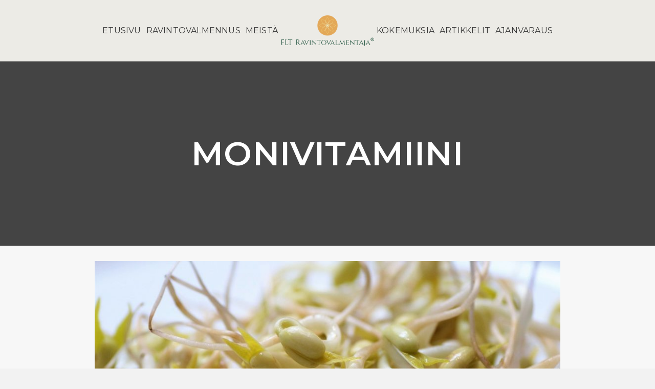

--- FILE ---
content_type: text/html; charset=UTF-8
request_url: https://ravintovalmentajat.fi/category/monivitamiini/
body_size: 13719
content:
<!DOCTYPE html>
<html class="no-js" lang="fi" itemtype="https://schema.org/Blog" itemscope>
<head>
	<meta charset="UTF-8">
	<link rel="profile" href="https://gmpg.org/xfn/11">
	<meta name="viewport" content="width=device-width, initial-scale=1.0">
	<meta http-equiv="X-UA-Compatible" content="IE=edge">
	<script>(function(html){html.className = html.className.replace(/\bno-js\b/,'js')})(document.documentElement);</script>
<meta name='robots' content='index, follow, max-image-preview:large, max-snippet:-1, max-video-preview:-1' />

	<!-- This site is optimized with the Yoast SEO plugin v20.5 - https://yoast.com/wordpress/plugins/seo/ -->
	<title>monivitamiini Archives - FLT Ravintovalmentajat®</title>
	<link rel="canonical" href="https://ravintovalmentajat.fi/category/monivitamiini/" />
	<meta property="og:locale" content="fi_FI" />
	<meta property="og:type" content="article" />
	<meta property="og:title" content="monivitamiini Archives - FLT Ravintovalmentajat®" />
	<meta property="og:url" content="https://ravintovalmentajat.fi/category/monivitamiini/" />
	<meta property="og:site_name" content="FLT Ravintovalmentajat®" />
	<meta name="twitter:card" content="summary_large_image" />
	<script type="application/ld+json" class="yoast-schema-graph">{"@context":"https://schema.org","@graph":[{"@type":"CollectionPage","@id":"https://ravintovalmentajat.fi/category/monivitamiini/","url":"https://ravintovalmentajat.fi/category/monivitamiini/","name":"monivitamiini Archives - FLT Ravintovalmentajat®","isPartOf":{"@id":"https://ravintovalmentajat.fi/#website"},"primaryImageOfPage":{"@id":"https://ravintovalmentajat.fi/category/monivitamiini/#primaryimage"},"image":{"@id":"https://ravintovalmentajat.fi/category/monivitamiini/#primaryimage"},"thumbnailUrl":"https://ravintovalmentajat.fi/wp-content/uploads/2021/10/flt-artikkelikuva_syys2021_beans-sm.jpg","breadcrumb":{"@id":"https://ravintovalmentajat.fi/category/monivitamiini/#breadcrumb"},"inLanguage":"fi"},{"@type":"ImageObject","inLanguage":"fi","@id":"https://ravintovalmentajat.fi/category/monivitamiini/#primaryimage","url":"https://ravintovalmentajat.fi/wp-content/uploads/2021/10/flt-artikkelikuva_syys2021_beans-sm.jpg","contentUrl":"https://ravintovalmentajat.fi/wp-content/uploads/2021/10/flt-artikkelikuva_syys2021_beans-sm.jpg","width":1000,"height":459},{"@type":"BreadcrumbList","@id":"https://ravintovalmentajat.fi/category/monivitamiini/#breadcrumb","itemListElement":[{"@type":"ListItem","position":1,"name":"Home","item":"https://ravintovalmentajat.fi/"},{"@type":"ListItem","position":2,"name":"monivitamiini"}]},{"@type":"WebSite","@id":"https://ravintovalmentajat.fi/#website","url":"https://ravintovalmentajat.fi/","name":"FLT Ravintovalmentajat®","description":"Apua terveyden palauttamiseen, ylläpitämiseen ja edistämiseen","publisher":{"@id":"https://ravintovalmentajat.fi/#organization"},"potentialAction":[{"@type":"SearchAction","target":{"@type":"EntryPoint","urlTemplate":"https://ravintovalmentajat.fi/?s={search_term_string}"},"query-input":"required name=search_term_string"}],"inLanguage":"fi"},{"@type":"Organization","@id":"https://ravintovalmentajat.fi/#organization","name":"FLT Ravintovalmentajat","url":"https://ravintovalmentajat.fi/","logo":{"@type":"ImageObject","inLanguage":"fi","@id":"https://ravintovalmentajat.fi/#/schema/logo/image/","url":"https://ravintovalmentajat.fi/wp-content/uploads/2017/10/FLT-logo.jpg","contentUrl":"https://ravintovalmentajat.fi/wp-content/uploads/2017/10/FLT-logo.jpg","width":1000,"height":330,"caption":"FLT Ravintovalmentajat"},"image":{"@id":"https://ravintovalmentajat.fi/#/schema/logo/image/"},"sameAs":["https://www.facebook.com/FLTRavintovalmentajat/","https://www.instagram.com/fltravintovalmentajat/"]}]}</script>
	<!-- / Yoast SEO plugin. -->


<link rel='dns-prefetch' href='//fonts.googleapis.com' />
<link rel="alternate" type="application/rss+xml" title="FLT Ravintovalmentajat® &raquo; syöte" href="https://ravintovalmentajat.fi/feed/" />
<link rel="alternate" type="application/rss+xml" title="FLT Ravintovalmentajat® &raquo; kommenttien syöte" href="https://ravintovalmentajat.fi/comments/feed/" />
<link rel="alternate" type="application/rss+xml" title="FLT Ravintovalmentajat® &raquo; monivitamiini kategorian RSS-syöte" href="https://ravintovalmentajat.fi/category/monivitamiini/feed/" />
<script type="text/javascript">
window._wpemojiSettings = {"baseUrl":"https:\/\/s.w.org\/images\/core\/emoji\/14.0.0\/72x72\/","ext":".png","svgUrl":"https:\/\/s.w.org\/images\/core\/emoji\/14.0.0\/svg\/","svgExt":".svg","source":{"concatemoji":"https:\/\/ravintovalmentajat.fi\/wp-includes\/js\/wp-emoji-release.min.js?ver=6.2.8"}};
/*! This file is auto-generated */
!function(e,a,t){var n,r,o,i=a.createElement("canvas"),p=i.getContext&&i.getContext("2d");function s(e,t){p.clearRect(0,0,i.width,i.height),p.fillText(e,0,0);e=i.toDataURL();return p.clearRect(0,0,i.width,i.height),p.fillText(t,0,0),e===i.toDataURL()}function c(e){var t=a.createElement("script");t.src=e,t.defer=t.type="text/javascript",a.getElementsByTagName("head")[0].appendChild(t)}for(o=Array("flag","emoji"),t.supports={everything:!0,everythingExceptFlag:!0},r=0;r<o.length;r++)t.supports[o[r]]=function(e){if(p&&p.fillText)switch(p.textBaseline="top",p.font="600 32px Arial",e){case"flag":return s("\ud83c\udff3\ufe0f\u200d\u26a7\ufe0f","\ud83c\udff3\ufe0f\u200b\u26a7\ufe0f")?!1:!s("\ud83c\uddfa\ud83c\uddf3","\ud83c\uddfa\u200b\ud83c\uddf3")&&!s("\ud83c\udff4\udb40\udc67\udb40\udc62\udb40\udc65\udb40\udc6e\udb40\udc67\udb40\udc7f","\ud83c\udff4\u200b\udb40\udc67\u200b\udb40\udc62\u200b\udb40\udc65\u200b\udb40\udc6e\u200b\udb40\udc67\u200b\udb40\udc7f");case"emoji":return!s("\ud83e\udef1\ud83c\udffb\u200d\ud83e\udef2\ud83c\udfff","\ud83e\udef1\ud83c\udffb\u200b\ud83e\udef2\ud83c\udfff")}return!1}(o[r]),t.supports.everything=t.supports.everything&&t.supports[o[r]],"flag"!==o[r]&&(t.supports.everythingExceptFlag=t.supports.everythingExceptFlag&&t.supports[o[r]]);t.supports.everythingExceptFlag=t.supports.everythingExceptFlag&&!t.supports.flag,t.DOMReady=!1,t.readyCallback=function(){t.DOMReady=!0},t.supports.everything||(n=function(){t.readyCallback()},a.addEventListener?(a.addEventListener("DOMContentLoaded",n,!1),e.addEventListener("load",n,!1)):(e.attachEvent("onload",n),a.attachEvent("onreadystatechange",function(){"complete"===a.readyState&&t.readyCallback()})),(e=t.source||{}).concatemoji?c(e.concatemoji):e.wpemoji&&e.twemoji&&(c(e.twemoji),c(e.wpemoji)))}(window,document,window._wpemojiSettings);
</script>
<style type="text/css">
img.wp-smiley,
img.emoji {
	display: inline !important;
	border: none !important;
	box-shadow: none !important;
	height: 1em !important;
	width: 1em !important;
	margin: 0 0.07em !important;
	vertical-align: -0.1em !important;
	background: none !important;
	padding: 0 !important;
}
</style>
	<link rel='stylesheet' id='wp-block-library-css' href='https://ravintovalmentajat.fi/wp-includes/css/dist/block-library/style.min.css?ver=6.2.8' type='text/css' media='all' />
<link rel='stylesheet' id='classic-theme-styles-css' href='https://ravintovalmentajat.fi/wp-includes/css/classic-themes.min.css?ver=6.2.8' type='text/css' media='all' />
<style id='global-styles-inline-css' type='text/css'>
body{--wp--preset--color--black: #000;--wp--preset--color--cyan-bluish-gray: #abb8c3;--wp--preset--color--white: #fff;--wp--preset--color--pale-pink: #f78da7;--wp--preset--color--vivid-red: #cf2e2e;--wp--preset--color--luminous-vivid-orange: #ff6900;--wp--preset--color--luminous-vivid-amber: #fcb900;--wp--preset--color--light-green-cyan: #7bdcb5;--wp--preset--color--vivid-green-cyan: #00d084;--wp--preset--color--pale-cyan-blue: #8ed1fc;--wp--preset--color--vivid-cyan-blue: #0693e3;--wp--preset--color--vivid-purple: #9b51e0;--wp--preset--color--ascend-primary: #e3aa59;--wp--preset--color--ascend-primary-light: #f7be6d;--wp--preset--color--very-light-gray: #eee;--wp--preset--color--very-dark-gray: #444;--wp--preset--gradient--vivid-cyan-blue-to-vivid-purple: linear-gradient(135deg,rgba(6,147,227,1) 0%,rgb(155,81,224) 100%);--wp--preset--gradient--light-green-cyan-to-vivid-green-cyan: linear-gradient(135deg,rgb(122,220,180) 0%,rgb(0,208,130) 100%);--wp--preset--gradient--luminous-vivid-amber-to-luminous-vivid-orange: linear-gradient(135deg,rgba(252,185,0,1) 0%,rgba(255,105,0,1) 100%);--wp--preset--gradient--luminous-vivid-orange-to-vivid-red: linear-gradient(135deg,rgba(255,105,0,1) 0%,rgb(207,46,46) 100%);--wp--preset--gradient--very-light-gray-to-cyan-bluish-gray: linear-gradient(135deg,rgb(238,238,238) 0%,rgb(169,184,195) 100%);--wp--preset--gradient--cool-to-warm-spectrum: linear-gradient(135deg,rgb(74,234,220) 0%,rgb(151,120,209) 20%,rgb(207,42,186) 40%,rgb(238,44,130) 60%,rgb(251,105,98) 80%,rgb(254,248,76) 100%);--wp--preset--gradient--blush-light-purple: linear-gradient(135deg,rgb(255,206,236) 0%,rgb(152,150,240) 100%);--wp--preset--gradient--blush-bordeaux: linear-gradient(135deg,rgb(254,205,165) 0%,rgb(254,45,45) 50%,rgb(107,0,62) 100%);--wp--preset--gradient--luminous-dusk: linear-gradient(135deg,rgb(255,203,112) 0%,rgb(199,81,192) 50%,rgb(65,88,208) 100%);--wp--preset--gradient--pale-ocean: linear-gradient(135deg,rgb(255,245,203) 0%,rgb(182,227,212) 50%,rgb(51,167,181) 100%);--wp--preset--gradient--electric-grass: linear-gradient(135deg,rgb(202,248,128) 0%,rgb(113,206,126) 100%);--wp--preset--gradient--midnight: linear-gradient(135deg,rgb(2,3,129) 0%,rgb(40,116,252) 100%);--wp--preset--duotone--dark-grayscale: url('#wp-duotone-dark-grayscale');--wp--preset--duotone--grayscale: url('#wp-duotone-grayscale');--wp--preset--duotone--purple-yellow: url('#wp-duotone-purple-yellow');--wp--preset--duotone--blue-red: url('#wp-duotone-blue-red');--wp--preset--duotone--midnight: url('#wp-duotone-midnight');--wp--preset--duotone--magenta-yellow: url('#wp-duotone-magenta-yellow');--wp--preset--duotone--purple-green: url('#wp-duotone-purple-green');--wp--preset--duotone--blue-orange: url('#wp-duotone-blue-orange');--wp--preset--font-size--small: 13px;--wp--preset--font-size--medium: 20px;--wp--preset--font-size--large: 36px;--wp--preset--font-size--x-large: 42px;--wp--preset--spacing--20: 0.44rem;--wp--preset--spacing--30: 0.67rem;--wp--preset--spacing--40: 1rem;--wp--preset--spacing--50: 1.5rem;--wp--preset--spacing--60: 2.25rem;--wp--preset--spacing--70: 3.38rem;--wp--preset--spacing--80: 5.06rem;--wp--preset--shadow--natural: 6px 6px 9px rgba(0, 0, 0, 0.2);--wp--preset--shadow--deep: 12px 12px 50px rgba(0, 0, 0, 0.4);--wp--preset--shadow--sharp: 6px 6px 0px rgba(0, 0, 0, 0.2);--wp--preset--shadow--outlined: 6px 6px 0px -3px rgba(255, 255, 255, 1), 6px 6px rgba(0, 0, 0, 1);--wp--preset--shadow--crisp: 6px 6px 0px rgba(0, 0, 0, 1);}:where(.is-layout-flex){gap: 0.5em;}body .is-layout-flow > .alignleft{float: left;margin-inline-start: 0;margin-inline-end: 2em;}body .is-layout-flow > .alignright{float: right;margin-inline-start: 2em;margin-inline-end: 0;}body .is-layout-flow > .aligncenter{margin-left: auto !important;margin-right: auto !important;}body .is-layout-constrained > .alignleft{float: left;margin-inline-start: 0;margin-inline-end: 2em;}body .is-layout-constrained > .alignright{float: right;margin-inline-start: 2em;margin-inline-end: 0;}body .is-layout-constrained > .aligncenter{margin-left: auto !important;margin-right: auto !important;}body .is-layout-constrained > :where(:not(.alignleft):not(.alignright):not(.alignfull)){max-width: var(--wp--style--global--content-size);margin-left: auto !important;margin-right: auto !important;}body .is-layout-constrained > .alignwide{max-width: var(--wp--style--global--wide-size);}body .is-layout-flex{display: flex;}body .is-layout-flex{flex-wrap: wrap;align-items: center;}body .is-layout-flex > *{margin: 0;}:where(.wp-block-columns.is-layout-flex){gap: 2em;}.has-black-color{color: var(--wp--preset--color--black) !important;}.has-cyan-bluish-gray-color{color: var(--wp--preset--color--cyan-bluish-gray) !important;}.has-white-color{color: var(--wp--preset--color--white) !important;}.has-pale-pink-color{color: var(--wp--preset--color--pale-pink) !important;}.has-vivid-red-color{color: var(--wp--preset--color--vivid-red) !important;}.has-luminous-vivid-orange-color{color: var(--wp--preset--color--luminous-vivid-orange) !important;}.has-luminous-vivid-amber-color{color: var(--wp--preset--color--luminous-vivid-amber) !important;}.has-light-green-cyan-color{color: var(--wp--preset--color--light-green-cyan) !important;}.has-vivid-green-cyan-color{color: var(--wp--preset--color--vivid-green-cyan) !important;}.has-pale-cyan-blue-color{color: var(--wp--preset--color--pale-cyan-blue) !important;}.has-vivid-cyan-blue-color{color: var(--wp--preset--color--vivid-cyan-blue) !important;}.has-vivid-purple-color{color: var(--wp--preset--color--vivid-purple) !important;}.has-black-background-color{background-color: var(--wp--preset--color--black) !important;}.has-cyan-bluish-gray-background-color{background-color: var(--wp--preset--color--cyan-bluish-gray) !important;}.has-white-background-color{background-color: var(--wp--preset--color--white) !important;}.has-pale-pink-background-color{background-color: var(--wp--preset--color--pale-pink) !important;}.has-vivid-red-background-color{background-color: var(--wp--preset--color--vivid-red) !important;}.has-luminous-vivid-orange-background-color{background-color: var(--wp--preset--color--luminous-vivid-orange) !important;}.has-luminous-vivid-amber-background-color{background-color: var(--wp--preset--color--luminous-vivid-amber) !important;}.has-light-green-cyan-background-color{background-color: var(--wp--preset--color--light-green-cyan) !important;}.has-vivid-green-cyan-background-color{background-color: var(--wp--preset--color--vivid-green-cyan) !important;}.has-pale-cyan-blue-background-color{background-color: var(--wp--preset--color--pale-cyan-blue) !important;}.has-vivid-cyan-blue-background-color{background-color: var(--wp--preset--color--vivid-cyan-blue) !important;}.has-vivid-purple-background-color{background-color: var(--wp--preset--color--vivid-purple) !important;}.has-black-border-color{border-color: var(--wp--preset--color--black) !important;}.has-cyan-bluish-gray-border-color{border-color: var(--wp--preset--color--cyan-bluish-gray) !important;}.has-white-border-color{border-color: var(--wp--preset--color--white) !important;}.has-pale-pink-border-color{border-color: var(--wp--preset--color--pale-pink) !important;}.has-vivid-red-border-color{border-color: var(--wp--preset--color--vivid-red) !important;}.has-luminous-vivid-orange-border-color{border-color: var(--wp--preset--color--luminous-vivid-orange) !important;}.has-luminous-vivid-amber-border-color{border-color: var(--wp--preset--color--luminous-vivid-amber) !important;}.has-light-green-cyan-border-color{border-color: var(--wp--preset--color--light-green-cyan) !important;}.has-vivid-green-cyan-border-color{border-color: var(--wp--preset--color--vivid-green-cyan) !important;}.has-pale-cyan-blue-border-color{border-color: var(--wp--preset--color--pale-cyan-blue) !important;}.has-vivid-cyan-blue-border-color{border-color: var(--wp--preset--color--vivid-cyan-blue) !important;}.has-vivid-purple-border-color{border-color: var(--wp--preset--color--vivid-purple) !important;}.has-vivid-cyan-blue-to-vivid-purple-gradient-background{background: var(--wp--preset--gradient--vivid-cyan-blue-to-vivid-purple) !important;}.has-light-green-cyan-to-vivid-green-cyan-gradient-background{background: var(--wp--preset--gradient--light-green-cyan-to-vivid-green-cyan) !important;}.has-luminous-vivid-amber-to-luminous-vivid-orange-gradient-background{background: var(--wp--preset--gradient--luminous-vivid-amber-to-luminous-vivid-orange) !important;}.has-luminous-vivid-orange-to-vivid-red-gradient-background{background: var(--wp--preset--gradient--luminous-vivid-orange-to-vivid-red) !important;}.has-very-light-gray-to-cyan-bluish-gray-gradient-background{background: var(--wp--preset--gradient--very-light-gray-to-cyan-bluish-gray) !important;}.has-cool-to-warm-spectrum-gradient-background{background: var(--wp--preset--gradient--cool-to-warm-spectrum) !important;}.has-blush-light-purple-gradient-background{background: var(--wp--preset--gradient--blush-light-purple) !important;}.has-blush-bordeaux-gradient-background{background: var(--wp--preset--gradient--blush-bordeaux) !important;}.has-luminous-dusk-gradient-background{background: var(--wp--preset--gradient--luminous-dusk) !important;}.has-pale-ocean-gradient-background{background: var(--wp--preset--gradient--pale-ocean) !important;}.has-electric-grass-gradient-background{background: var(--wp--preset--gradient--electric-grass) !important;}.has-midnight-gradient-background{background: var(--wp--preset--gradient--midnight) !important;}.has-small-font-size{font-size: var(--wp--preset--font-size--small) !important;}.has-medium-font-size{font-size: var(--wp--preset--font-size--medium) !important;}.has-large-font-size{font-size: var(--wp--preset--font-size--large) !important;}.has-x-large-font-size{font-size: var(--wp--preset--font-size--x-large) !important;}
.wp-block-navigation a:where(:not(.wp-element-button)){color: inherit;}
:where(.wp-block-columns.is-layout-flex){gap: 2em;}
.wp-block-pullquote{font-size: 1.5em;line-height: 1.6;}
</style>
<link rel='stylesheet' id='contact-form-7-css' href='https://ravintovalmentajat.fi/wp-content/plugins/contact-form-7/includes/css/styles.css?ver=5.7.5.1' type='text/css' media='all' />
<link rel='stylesheet' id='mc4wp-form-themes-css' href='https://ravintovalmentajat.fi/wp-content/plugins/mailchimp-for-wp/assets/css/form-themes.css?ver=4.9.3' type='text/css' media='all' />
<!--[if lt IE]>
<link rel='stylesheet' id='ascend_ie_fallback-css' href='https://ravintovalmentajat.fi/wp-content/themes/ascend_premium/assets/css/ie_fallback.css?ver=1.9.25' type='text/css' media='all' />
<![endif]-->
<link rel='stylesheet' id='kadence_slider_css-css' href='https://ravintovalmentajat.fi/wp-content/plugins/kadence-slider/css/ksp.css?ver=2.3.4' type='text/css' media='all' />
<link rel='stylesheet' id='ascend_main-css' href='https://ravintovalmentajat.fi/wp-content/themes/ascend_premium/assets/css/ascend.css?ver=1.9.25' type='text/css' media='all' />
<link rel='stylesheet' id='ascend_posttype-css' href='https://ravintovalmentajat.fi/wp-content/themes/ascend_premium/assets/css/ascend_posttype.css?ver=1.9.25' type='text/css' media='all' />
<link rel='stylesheet' id='ascend_pb-css' href='https://ravintovalmentajat.fi/wp-content/themes/ascend_premium/assets/css/ascend_pb.css?ver=1.9.25' type='text/css' media='all' />
<link rel='stylesheet' id='ascend_icons-css' href='https://ravintovalmentajat.fi/wp-content/themes/ascend_premium/assets/css/ascend_icons.css?ver=1.9.25' type='text/css' media='all' />
<link rel='stylesheet' id='ascend_select2-css' href='https://ravintovalmentajat.fi/wp-content/themes/ascend_premium/assets/css/ascend_select2.css?ver=1.9.25' type='text/css' media='all' />
<link rel='stylesheet' id='redux-google-fonts-ascend-css' href='https://fonts.googleapis.com/css?family=Montserrat%3A100%2C200%2C300%2C400%2C500%2C600%2C700%2C800%2C900%2C100italic%2C200italic%2C300italic%2C400italic%2C500italic%2C600italic%2C700italic%2C800italic%2C900italic&#038;subset=latin&#038;ver=6.2.8' type='text/css' media='all' />
<link rel='stylesheet' id='redux-google-fonts-kadence_slider-css' href='https://fonts.googleapis.com/css?family=Montserrat%3A800%2C600%2C400%2C300%2C200&#038;ver=6.2.8' type='text/css' media='all' />
<script type='text/javascript' src='https://ravintovalmentajat.fi/wp-includes/js/jquery/jquery.min.js?ver=3.6.4' id='jquery-core-js'></script>
<script type='text/javascript' src='https://ravintovalmentajat.fi/wp-includes/js/jquery/jquery-migrate.min.js?ver=3.4.0' id='jquery-migrate-js'></script>
<!--[if lt IE 9]>
<script type='text/javascript' src='https://ravintovalmentajat.fi/wp-content/themes/ascend_premium/assets/js/vendor/html5shiv.min.js?ver=6.2.8' id='ascend-html5shiv-js'></script>
<![endif]-->
<!--[if lt IE 9]>
<script type='text/javascript' src='https://ravintovalmentajat.fi/wp-content/themes/ascend_premium/assets/js/vendor/respond.min.js?ver=6.2.8' id='ascend-respond-js'></script>
<![endif]-->
<script type='text/javascript' src='https://ravintovalmentajat.fi/wp-content/themes/ascend_premium/assets/js/vendor/custom-modernizer-min.js?ver=1.9.25' id='modernizrc-js'></script>
<link rel="https://api.w.org/" href="https://ravintovalmentajat.fi/wp-json/" /><link rel="alternate" type="application/json" href="https://ravintovalmentajat.fi/wp-json/wp/v2/categories/177" /><link rel="EditURI" type="application/rsd+xml" title="RSD" href="https://ravintovalmentajat.fi/xmlrpc.php?rsd" />
<link rel="wlwmanifest" type="application/wlwmanifest+xml" href="https://ravintovalmentajat.fi/wp-includes/wlwmanifest.xml" />
<meta name="generator" content="WordPress 6.2.8" />
<script type="text/javascript">var light_error = "The image could not be loaded.", light_of = "%curr% of %total%";</script><style type="text/css" id="kt-custom-css">a, .primary-color, .postlist article .entry-content a.more-link:hover,.widget_price_filter .price_slider_amount .button, .product .product_meta a:hover, .star-rating, .above-footer-widgets a:not(.button):hover, .sidebar a:not(.button):hover, .elementor-widget-sidebar a:not(.button):hover, .footerclass a:hover, .posttags a:hover, .tagcloud a:hover, .kt_bc_nomargin #kadbreadcrumbs a:hover, #kadbreadcrumbs a:hover, .wp-pagenavi a:hover, .woocommerce-pagination ul.page-numbers li a:hover, .woocommerce-pagination ul.page-numbers li span:hover, .has-ascend-primary-color {color:#e3aa59;} .comment-content a:not(.button):hover, .entry-content p a:not(.button):not(.select2-choice):not([data-rel="lightbox"]):hover, .kt_product_toggle_outer .toggle_grid:hover, .kt_product_toggle_outer .toggle_list:hover, .kt_product_toggle_outer .toggle_grid.toggle_active, .kt_product_toggle_outer .toggle_list.toggle_active, .product .product_meta a, .product .woocommerce-tabs .wc-tabs > li.active > a, .product .woocommerce-tabs .wc-tabs > li.active > a:hover, .product .woocommerce-tabs .wc-tabs > li.active > a:focus, #payment ul.wc_payment_methods li.wc_payment_method input[type=radio]:first-child:checked+label, .kt-woo-account-nav .woocommerce-MyAccount-navigation ul li.is-active a, a.added_to_cart, .widget_pages ul li.kt-drop-toggle > .kt-toggle-sub, .widget_categories ul li.kt-drop-toggle > .kt-toggle-sub, .widget_product_categories ul li.kt-drop-toggle > .kt-toggle-sub, .widget_recent_entries ul li a:hover ~ .kt-toggle-sub, .widget_recent_comments ul li a:hover ~ .kt-toggle-sub, .widget_archive ul li a:hover ~ .kt-toggle-sub, .widget_pages ul li a:hover ~ .kt-toggle-sub, .widget_categories ul li a:hover ~ .kt-toggle-sub, .widget_meta ul li a:hover ~ .kt-toggle-sub, .widget_product_categories ul li a:hover ~ .kt-toggle-sub,.kt-tabs.kt-tabs-style2 > li > a:hover, .kt-tabs > li.active > a, .kt-tabs > li.active > a:hover, .kt-tabs > li.active > a:focus, .kt_bc_nomargin #kadbreadcrumbs a:hover, #kadbreadcrumbs a:hover, .footerclass .menu li a:hover, .widget_recent_entries ul li a:hover, .posttags a:hover, .tagcloud a:hover,.widget_recent_comments ul li a:hover, .widget_archive ul li a:hover, .widget_pages ul li a:hover, .widget_categories ul li a:hover, .widget_meta ul li a:hover, .widget_product_categories ul li a:hover, .box-icon-item .icon-container .icon-left-highlight,.box-icon-item .icon-container .icon-right-highlight, .widget_pages ul li.current-cat > a, .widget_categories ul li.current-cat > a, .widget_product_categories ul li.current-cat > a, #payment ul.wc_payment_methods li.wc_payment_method input[type=radio]:first-child:checked + label:before, .wp-pagenavi .current, .wp-pagenavi a:hover, .kt-mobile-header-toggle .kt-extras-label.header-underscore-icon, .woocommerce-pagination ul.page-numbers li a.current, .woocommerce-pagination ul.page-numbers li span.current, .woocommerce-pagination ul.page-numbers li a:hover, .woocommerce-pagination ul.page-numbers li span:hover, .widget_layered_nav ul li.chosen a, .widget_layered_nav_filters ul li a, .widget_rating_filter ul li.chosen a, .variations .kad_radio_variations label.selectedValue, .variations .kad_radio_variations label:hover{border-color:#e3aa59;} .kt-header-extras span.kt-cart-total, .btn, .button, .submit, button, input[type="submit"], .portfolio-loop-image-container .portfolio-hover-item .portfolio-overlay-color, .kt_product_toggle_outer .toggle_grid.toggle_active, .kt_product_toggle_outer .toggle_list.toggle_active, .product .woocommerce-tabs .wc-tabs > li.active > a, .product .woocommerce-tabs .wc-tabs > li.active > a:hover, .product .woocommerce-tabs .wc-tabs > li.active > a:focus, .product .woocommerce-tabs .wc-tabs:before, .woocommerce-info, .woocommerce-message, .woocommerce-noreviews, p.no-comments, .widget_pages ul li ul li.current-cat > a:before, .widget_categories ul li ul li.current-cat > a:before, .widget_product_categories ul li ul li.current-cat > a:before, .widget_pages ul li ul li a:hover:before, .widget_categories ul li ul li a:hover:before, .widget_product_categories ul li ul li a:hover:before, .kadence_recent_posts a.posts_widget_readmore:hover:before, .kt-accordion > .panel h5:after, .kt-tabs:before, .image_menu_overlay, .kadence_social_widget a:hover, .kt-tabs > li.active > a, .kt-tabs > li.active > a:hover, .kt-tabs > li.active > a:focus, .widget_pages ul li.current-cat > .count, .widget_categories ul li.current-cat > .count, .widget_product_categories ul li.current-cat > .count, .widget_recent_entries ul li a:hover ~ .count, .widget_recent_comments ul li a:hover ~ .count, .widget_archive ul li a:hover ~ .count, .widget_pages ul li a:hover ~ .count, .widget_categories ul li a:hover ~ .count, .widget_meta ul li a:hover ~ .count, .widget_product_categories ul li a:hover ~ .count, #payment ul.wc_payment_methods li.wc_payment_method input[type=radio]:first-child:checked + label:before, .select2-results .select2-highlighted, .wp-pagenavi .current, .kt-header-extras span.kt-cart-total, .kt-mobile-header-toggle span.kt-cart-total, .woocommerce-pagination ul.page-numbers li a.current, .woocommerce-pagination ul.page-numbers li span.current,.widget_price_filter .ui-slider .ui-slider-handle, .widget_layered_nav ul li.chosen span.count, .widget_layered_nav_filters ul li span.count, .variations .kad_radio_variations label.selectedValue, .box-icon-item .menu-icon-read-more .read-more-highlight, .select2-container--default .select2-results__option--highlighted[aria-selected], p.demo_store, .has-ascend-primary-background-color {background:#e3aa59;}@media (max-width: 767px){.filter-set li a.selected {background:#e3aa59;}} .has-ascend-primary-light-color {color:#f7be6d} .has-ascend-primary-light-background-color{ background-color: #f7be6d}.kad-header-height {height:120px;}.kt-header-position-above .header-sidewidth {width:20%;} .kt-header-position-above .header-logo-width {width:60%;}@media (max-width: 767px){.kt_mobile_slider {display:block;} .kt_desktop_slider {display:none;}}.kad-topbar-height {min-height:40px;}.kad-mobile-header-height {height:150px;}body.trans-header div:not(.is-sticky)>.headerclass-outer div:not(.is-sticky)>.kad-header-topbar-primary-outer div:not(.is-sticky)>.headerclass, body.trans-header div:not(.is-sticky)>.mobile-headerclass {background: rgba(255,255,255,1);}body.trans-header div:not(.is-sticky)>.headerclass-outer div:not(.is-sticky)>.second-navclass, body.trans-header div:not(.is-sticky)>.second-navclass {background: rgba(255,255,255,1);}.titleclass .entry-title{font-size:70px;}@media (max-width: 768px) {.titleclass .entry-title{font-size:30px;}}.titleclass .subtitle{font-size:40px;}@media (max-width: 768px) {.titleclass .subtitle{font-size:20px;}}.titleclass .page-header  {height:360px;}@media (max-width: 768px) {.titleclass .page-header {height:360px;}}.second-navclass .sf-menu>li:after {background:#fff;}.kt-header-extras .kadence_social_widget a, .mobile-header-container .kt-mobile-header-toggle button {color:#383838;} button.mobile-navigation-toggle .kt-mnt span {background:#383838;} .kt-header-extras .kadence_social_widget a:hover{color:#fff;}.pop-modal-body .kt-woo-account-nav .kad-customer-name h5, .pop-modal-body .kt-woo-account-nav a, .pop-modal-body ul.product_list_widget li a:not(.remove), .pop-modal-body ul.product_list_widget {color:#383838;} .kt-mobile-menu form.search-form input[type="search"]::-webkit-input-placeholder {color:#383838;}.kt-mobile-menu form.search-form input[type="search"]:-ms-input-placeholder {color:#383838;}.kt-mobile-menu form.search-form input[type="search"]::-moz-placeholder {color:#383838;}.page-header {text-align:center;}.kt-header-extras #kad-head-cart-popup ul a:not(.remove), .kt-header-extras #kad-head-cart-popup ul .quantity, .kt-header-extras #kad-head-cart-popup ul li.empty, .kad-header-menu-inner .kt-header-extras .kt-woo-account-nav h5, .kad-relative-vertical-content .kt-header-extras .kt-woo-account-nav h5 {color:#383838;}.titleclass .entry-title, .titleclass .top-contain-title {text-transform:uppercase;}.titleclass .subtitle {text-transform:uppercase;}.kt-post-author {display:none;}.kt-post-comments {display:none;}.mobile-top-icon-bar {min-height:30px;} .mobile-top-icon-bar a.top-icon-bar-link{line-height:30px;}.mobile-top-icon-bar a.top-icon-bar-link{font-size:10px;}.container-fullwidth .entry-content .aligncenter[class^=wp-block] { max-width:940px}.map-responsive{
    overflow:hidden;
    padding-bottom:56.25%;
    position:relative;
    height:0;
}
.map-responsive iframe{
    left:0;
    top:0;
    height:100%;
    width:100%;
    position:absolute;
}


H7 {
    font-family: "Montserrat";
font-size: 12px;
font-weight: normal;
letter-spacing: 2px;
}

H6 {
    font-family: "Montserrat";
font-size: 14px;
font-weight: normal;
letter-spacing: 2px;
}

p {
    text-align:justify;
}

@media screen and (max-width: 400px) {
      p {
         text-align: left;
      }
   }

@media screen and (max-width: 400px) {
      H3 {
         text-align: center;
      }
   }

.kad-slider .kad-slider-btn {
    background-color: transparent;
    border: 0;
}

.kad-info-box p {
         text-align: left;
      }

.kad-info-box img {
    min-width: 60px;
}

/* mobile menu sovitus logon kanssa leveyteen*/
@media (min-width: 992px)  and (max-width: 1400px) {
    .nav-main .sf-menu a {
        padding: 0 5px;
    }
    .nav-main ul.sf-menu > li > a {
        font-size: 15px;
    }
    .kt-header-layout-center-logo .header-sidewidth {
        width: 40% !important;
    }
    .kt-header-position-above .header-logo-width {
        width:20% !important;
    }
}

/* mobile-icon fontti*/
.mobile-top-icon-bar a.top-icon-bar-link {
    font-size: 16px;
}

/* mobile-icon etäisyys yläreunasta*/
.mobile-top-icon-bar a.top-icon-bar-link {
    line-height: 60px;
}

/* footerin väliviivat*/
.footercol1:after, .footercol2:after, .footercol3:after {
    height:200px;
    top:5%;
    right:0;
    width:1px;
    background:white;
    content:'';
    display:block;
    position:absolute;
}

@media (min-width: 992px){
.footercol1:after, .footercol2:after, .footercol3:after {
    height:200px;
    top:5%;
    right:0;
    width:1px;
    background:white;
    content:'';
    display:block;
    position:absolute;
}
}


/* someikonien keskitys*/
#some{
  display: flex;
  justify-content: center;
}

/* lomakkeen valikon leveys*/
.wpcf7-select {
    width: 200px;
}

.testimonial-bottom p {
    margin-bottom: 30px;
}

/* --- MailChimp form --- */
.mc4wp-form-fields p {
margin-bottom: 12px;
}
.mc4wp-form-fields p:last-child {
margin-bottom: 0;
}

/* ---Boxilla popup --- */
.boxzilla-center-container .boxzilla {
width: 90%;
max-width: 400px;
}
.boxzilla .mc4wp-form-fields {
font-size: 16px;
}
.boxzilla .mc4wp-form-fields label {
font-size: 14px;
}</style><link rel="icon" href="https://ravintovalmentajat.fi/wp-content/uploads/2017/10/FLT_ico-150x150.png" sizes="32x32" />
<link rel="icon" href="https://ravintovalmentajat.fi/wp-content/uploads/2017/10/FLT_ico-300x300.png" sizes="192x192" />
<link rel="apple-touch-icon" href="https://ravintovalmentajat.fi/wp-content/uploads/2017/10/FLT_ico-300x300.png" />
<meta name="msapplication-TileImage" content="https://ravintovalmentajat.fi/wp-content/uploads/2017/10/FLT_ico-300x300.png" />
<style type="text/css" title="dynamic-css" class="options-output">.mobile-top-icon-bar a.top-icon-bar-link{color:#666862;}.mobile-top-icon-bar{background-color:transparent;}.topbarclass{font-size:12px;}body.trans-header div:not(.is-sticky) > .headerclass-outer div:not(.is-sticky) > .kad-header-topbar-primary-outer div:not(.is-sticky) > .headerclass .nav-main ul.sf-menu > li > a, body.trans-header div:not(.is-sticky) > .headerclass-outer div:not(.is-sticky) > .kad-header-topbar-primary-outer div:not(.is-sticky) > .headerclass .kt-header-extras ul.sf-menu > li > a, body.trans-header div:not(.is-sticky) > .headerclass-outer div:not(.is-sticky) > .kad-header-topbar-primary-outer div:not(.is-sticky) > .headerclass .kt-header-extras .kt-extras-label [class*="kt-icon-"], body.trans-header div:not(.is-sticky) > .headerclass-outer div:not(.is-sticky) > .kad-header-topbar-primary-outer div:not(.is-sticky) > .headerclass .kt-header-extras .kadence_social_widget a, body.trans-header div:not(.is-sticky) > .headerclass-outer div:not(.is-sticky) > .second-navclass .sf-menu > li > a, body.trans-header div:not(.is-sticky) > .mobile-headerclass .kt-mobile-header-toggle button{color:#666666;}body.trans-header div:not(.is-sticky) > .headerclass-outer div:not(.is-sticky) > .second-navclass  .sf-menu>li:after, body.trans-header div:not(.is-sticky) > .mobile-headerclass .kt-mnt span{background:#666666;}body.trans-header div:not(.is-sticky) > .headerclass-outer div:not(.is-sticky) > .kad-header-topbar-primary-outer div:not(.is-sticky) > .headerclass .nav-main ul.sf-menu > li > a:hover, body.trans-header div:not(.is-sticky) > .headerclass-outer div:not(.is-sticky) > .kad-header-topbar-primary-outer div:not(.is-sticky) > .headerclass .kt-header-extras ul.sf-menu > li > a:hover, body.trans-header div:not(.is-sticky) > .headerclass-outer div:not(.is-sticky) > .kad-header-topbar-primary-outer div:not(.is-sticky) > .headerclass .kt-header-extras .kt-extras-label:hover [class*="kt-icon-"], body.trans-header div:not(.is-sticky) > .headerclass-outer div:not(.is-sticky) > .kad-header-topbar-primary-outer div:not(.is-sticky) > .headerclass .kt-header-extras .kadence_social_widget a, body.trans-header div:not(.is-sticky) > .headerclass-outer div:not(.is-sticky) > .second-navclass .sf-menu > li > a:hover, body.trans-header div:not(.is-sticky) > .mobile-headerclass .kt-mobile-header-toggle button:hover{color:#e3aa59;}.titleclass{background-color:#444;}.titleclass .top-contain-title{color:#ffffff;}.titleclass .subtitle, .titleclass .page-header-inner #kadbreadcrumbs, .titleclass .page-header-inner #kadbreadcrumbs a{color:#ffffff;}.kad-topbar-flex-item, .kad-topbar-flex-item a, .kad-topbar-flex-item .kadence_social_widget a, .topbarclass .kt-woo-account-nav .kad-customer-name h5, .topbarclass .kt-mini-cart-refreash .total, #topbar .kt-header-extras p.woocommerce-mini-cart__empty-message{color:#5b5b5b;}.kad-topbar-flex-item a:hover{color:#e3aa59;}.contentclass, .above-footer-widgets .widget-title span, .footer-widget-title span, .kt-title span, .sidebar .widget-title span{background-color:#f7f7f7;}.topbarclass, .topbarclass .sf-menu ul {background-color:#ecebe6;}.headerclass, .mobile-headerclass, .kad-fixed-vertical-background-area{background-color:#ecebe6;}.footerclass, .footerclass .footer-widget-title span, body.body-style-bubbled .footerclass .footer-widget-title span{background-color:#282828;}.footerbase{background-color:transparent;}h1, .h1class{font-family:Montserrat;line-height:43px;letter-spacing:1.2px;font-weight:600;font-style:normal;color:#383838;font-size:36px;}h2, .h2class{font-family:Montserrat;line-height:39px;letter-spacing:1.2px;font-weight:400;font-style:normal;color:#383838;font-size:30px;}h3{font-family:Montserrat;line-height:35px;letter-spacing:0px;font-weight:400;font-style:normal;color:#383838;font-size:22px;}h4{font-family:Montserrat;line-height:31px;letter-spacing:1.2px;font-weight:400;font-style:normal;color:#383838;font-size:22px;}h5{font-family:Montserrat;line-height:27px;letter-spacing:1.2px;font-weight:400;font-style:normal;color:#383838;font-size:20px;}.titleclass .subtitle{font-family:Montserrat;letter-spacing:1.2px;font-weight:400;font-style:normal;}body{font-family:Montserrat;line-height:29px;letter-spacing:0px;font-weight:300;font-style:normal;color:#383838;font-size:20px;}.nav-main ul.sf-menu > li > a, .kad-header-menu-inner .kt-header-extras ul.sf-menu > li > a, .kad-header-menu-inner .kt-header-extras .kt-extras-label [class*="kt-icon-"], .kt-header-extras .sf-vertical > li > a{font-family:Montserrat;line-height:24px;letter-spacing:.2px;font-weight:400;font-style:normal;color:#383838;font-size:16px;}.nav-main ul.sf-menu > li > a:hover, .nav-main ul.sf-menu > li.sfHover > a, .kt-header-extras .sf-vertical > li > a:hover{color:#e3aa59;}button.mobile-navigation-toggle:hover .kt-mnt span{background:#e3aa59;}.nav-main ul.sf-menu > li.current-menu-item > a{color:#e3aa59;}.second-navclass .sf-menu > li > a{font-family:Montserrat;line-height:24px;letter-spacing:.2px;font-weight:400;font-style:normal;color:#fff;font-size:18px;}.second-navclass ul.sf-menu > li > a:hover, .second-navclass ul.sf-menu > li.sfHover > a, body.trans-header #wrapper .second-navclass ul.sf-menu > li > a:hover, body.trans-header #wrapper .second-navclass ul.sf-menu > li.sfHover > a{color:#e3aa59;}.second-navclass ul.sf-menu > li.current-menu-item > a, body.trans-header #wrapper .second-navclass ul.sf-menu > li.current-menu-item > a{color:#e3aa59;}.nav-main ul.sf-menu ul a, .second-navclass ul.sf-menu ul a, .kad-header-menu-inner .kt-header-extras .kt-woo-account-nav a, .kad-relative-vertical-content .kt-header-extras .kt-woo-account-nav a, .kt-header-extras p.woocommerce-mini-cart__empty-message{font-family:Montserrat;line-height:24px;letter-spacing:.2px;font-weight:normal;color:#383838;font-size:16px;}.nav-main ul.sf-menu ul a:hover, .nav-main ul.sf-menu > li:not(.kt-lgmenu) ul li.sfHover > a, .nav-main ul.sf-menu ul li.current-menu-item > a, .second-navclass ul.sf-menu ul a:hover, .second-navclass ul.sf-menu li:not(.kt-lgmenu) ul li.sfHover > a, .second-navclass ul.sf-menu ul li.current-menu-item > a, .kad-header-menu-inner .kt-header-extras .kt-woo-account-nav a:hover, body.woocommerce-account .kad-header-menu-inner .kt-header-extras .kt-woo-account-nav li.is-active a, .kad-relative-vertical-content  .kt-header-extras .kt-woo-account-nav a:hover, body.woocommerce-account .kad-relative-vertical-content  .kt-header-extras .kt-woo-account-nav li.is-active a{color:#383838;}.mfp-slide #kt-mobile-menu, .mfp-slide #kt-mobile-cart, .mfp-slide #kt-mobile-account{background-color:#f7f7f7;}.kad-mobile-nav li a, .kad-mobile-nav li,.kt-mobile-menu form.search-form input[type="search"].search-field, .kt-mobile-menu form.search-form .search-submit,.mfp-slide #kt-mobile-account, .mfp-slide #kt-mobile-cart{font-family:Montserrat;line-height:20px;letter-spacing:.2px;font-weight:400;font-style:normal;color:#383838;font-size:16px;}.kad-mobile-nav li a:hover, .kad-mobile-nav li.current-menu-item > a{color:#ffffff;}.kad-mobile-nav li a:hover, .kad-mobile-nav li.current-menu-item > a{background:#e3aa59;}</style></head>
<body class="archive category category-monivitamiini category-177 wp-embed-responsive kad-header-position-above kt-showsub-indicator kt-use-select2 kt-no-topbar kt-width-small body-style-normal none-trans-header not_ie">
	<svg xmlns="http://www.w3.org/2000/svg" viewBox="0 0 0 0" width="0" height="0" focusable="false" role="none" style="visibility: hidden; position: absolute; left: -9999px; overflow: hidden;" ><defs><filter id="wp-duotone-dark-grayscale"><feColorMatrix color-interpolation-filters="sRGB" type="matrix" values=" .299 .587 .114 0 0 .299 .587 .114 0 0 .299 .587 .114 0 0 .299 .587 .114 0 0 " /><feComponentTransfer color-interpolation-filters="sRGB" ><feFuncR type="table" tableValues="0 0.49803921568627" /><feFuncG type="table" tableValues="0 0.49803921568627" /><feFuncB type="table" tableValues="0 0.49803921568627" /><feFuncA type="table" tableValues="1 1" /></feComponentTransfer><feComposite in2="SourceGraphic" operator="in" /></filter></defs></svg><svg xmlns="http://www.w3.org/2000/svg" viewBox="0 0 0 0" width="0" height="0" focusable="false" role="none" style="visibility: hidden; position: absolute; left: -9999px; overflow: hidden;" ><defs><filter id="wp-duotone-grayscale"><feColorMatrix color-interpolation-filters="sRGB" type="matrix" values=" .299 .587 .114 0 0 .299 .587 .114 0 0 .299 .587 .114 0 0 .299 .587 .114 0 0 " /><feComponentTransfer color-interpolation-filters="sRGB" ><feFuncR type="table" tableValues="0 1" /><feFuncG type="table" tableValues="0 1" /><feFuncB type="table" tableValues="0 1" /><feFuncA type="table" tableValues="1 1" /></feComponentTransfer><feComposite in2="SourceGraphic" operator="in" /></filter></defs></svg><svg xmlns="http://www.w3.org/2000/svg" viewBox="0 0 0 0" width="0" height="0" focusable="false" role="none" style="visibility: hidden; position: absolute; left: -9999px; overflow: hidden;" ><defs><filter id="wp-duotone-purple-yellow"><feColorMatrix color-interpolation-filters="sRGB" type="matrix" values=" .299 .587 .114 0 0 .299 .587 .114 0 0 .299 .587 .114 0 0 .299 .587 .114 0 0 " /><feComponentTransfer color-interpolation-filters="sRGB" ><feFuncR type="table" tableValues="0.54901960784314 0.98823529411765" /><feFuncG type="table" tableValues="0 1" /><feFuncB type="table" tableValues="0.71764705882353 0.25490196078431" /><feFuncA type="table" tableValues="1 1" /></feComponentTransfer><feComposite in2="SourceGraphic" operator="in" /></filter></defs></svg><svg xmlns="http://www.w3.org/2000/svg" viewBox="0 0 0 0" width="0" height="0" focusable="false" role="none" style="visibility: hidden; position: absolute; left: -9999px; overflow: hidden;" ><defs><filter id="wp-duotone-blue-red"><feColorMatrix color-interpolation-filters="sRGB" type="matrix" values=" .299 .587 .114 0 0 .299 .587 .114 0 0 .299 .587 .114 0 0 .299 .587 .114 0 0 " /><feComponentTransfer color-interpolation-filters="sRGB" ><feFuncR type="table" tableValues="0 1" /><feFuncG type="table" tableValues="0 0.27843137254902" /><feFuncB type="table" tableValues="0.5921568627451 0.27843137254902" /><feFuncA type="table" tableValues="1 1" /></feComponentTransfer><feComposite in2="SourceGraphic" operator="in" /></filter></defs></svg><svg xmlns="http://www.w3.org/2000/svg" viewBox="0 0 0 0" width="0" height="0" focusable="false" role="none" style="visibility: hidden; position: absolute; left: -9999px; overflow: hidden;" ><defs><filter id="wp-duotone-midnight"><feColorMatrix color-interpolation-filters="sRGB" type="matrix" values=" .299 .587 .114 0 0 .299 .587 .114 0 0 .299 .587 .114 0 0 .299 .587 .114 0 0 " /><feComponentTransfer color-interpolation-filters="sRGB" ><feFuncR type="table" tableValues="0 0" /><feFuncG type="table" tableValues="0 0.64705882352941" /><feFuncB type="table" tableValues="0 1" /><feFuncA type="table" tableValues="1 1" /></feComponentTransfer><feComposite in2="SourceGraphic" operator="in" /></filter></defs></svg><svg xmlns="http://www.w3.org/2000/svg" viewBox="0 0 0 0" width="0" height="0" focusable="false" role="none" style="visibility: hidden; position: absolute; left: -9999px; overflow: hidden;" ><defs><filter id="wp-duotone-magenta-yellow"><feColorMatrix color-interpolation-filters="sRGB" type="matrix" values=" .299 .587 .114 0 0 .299 .587 .114 0 0 .299 .587 .114 0 0 .299 .587 .114 0 0 " /><feComponentTransfer color-interpolation-filters="sRGB" ><feFuncR type="table" tableValues="0.78039215686275 1" /><feFuncG type="table" tableValues="0 0.94901960784314" /><feFuncB type="table" tableValues="0.35294117647059 0.47058823529412" /><feFuncA type="table" tableValues="1 1" /></feComponentTransfer><feComposite in2="SourceGraphic" operator="in" /></filter></defs></svg><svg xmlns="http://www.w3.org/2000/svg" viewBox="0 0 0 0" width="0" height="0" focusable="false" role="none" style="visibility: hidden; position: absolute; left: -9999px; overflow: hidden;" ><defs><filter id="wp-duotone-purple-green"><feColorMatrix color-interpolation-filters="sRGB" type="matrix" values=" .299 .587 .114 0 0 .299 .587 .114 0 0 .299 .587 .114 0 0 .299 .587 .114 0 0 " /><feComponentTransfer color-interpolation-filters="sRGB" ><feFuncR type="table" tableValues="0.65098039215686 0.40392156862745" /><feFuncG type="table" tableValues="0 1" /><feFuncB type="table" tableValues="0.44705882352941 0.4" /><feFuncA type="table" tableValues="1 1" /></feComponentTransfer><feComposite in2="SourceGraphic" operator="in" /></filter></defs></svg><svg xmlns="http://www.w3.org/2000/svg" viewBox="0 0 0 0" width="0" height="0" focusable="false" role="none" style="visibility: hidden; position: absolute; left: -9999px; overflow: hidden;" ><defs><filter id="wp-duotone-blue-orange"><feColorMatrix color-interpolation-filters="sRGB" type="matrix" values=" .299 .587 .114 0 0 .299 .587 .114 0 0 .299 .587 .114 0 0 .299 .587 .114 0 0 " /><feComponentTransfer color-interpolation-filters="sRGB" ><feFuncR type="table" tableValues="0.098039215686275 1" /><feFuncG type="table" tableValues="0 0.66274509803922" /><feFuncB type="table" tableValues="0.84705882352941 0.41960784313725" /><feFuncA type="table" tableValues="1 1" /></feComponentTransfer><feComposite in2="SourceGraphic" operator="in" /></filter></defs></svg>	<div id="wrapper" class="container">
	<header id="kad-header-menu" class="headerclass-outer kt-header-position-above kt-header-layout-center-logo clearfix" data-sticky="header_top" data-shrink="0" data-start-height="120" data-shrink-height="70">
	<div class="outside-top-headerclass">
	<div class="kad-header-topbar-primary-outer">
 		<div class="outside-headerclass">
		<div class="kad-header-menu-outer headerclass">
		    <div class="kad-header-menu-inner container">
		    			        	<div class="kad-header-flex kad-header-height">
			        	<div class="kad-left-header kt-header-flex-item header-sidewidth">
			        					<nav class="nav-main clearfix">
				<ul id="menu-menu-left" class="sf-menu sf-menu-normal"><li class="menu-item menu-item-type-post_type menu-item-object-page menu-item-home menu-item-1292"><a href="https://ravintovalmentajat.fi/">Etusivu</a></li>
<li class="menu-item menu-item-type-post_type menu-item-object-page menu-item-1291"><a href="https://ravintovalmentajat.fi/ravintovalmennus/">Ravintovalmennus</a></li>
<li class="menu-item menu-item-type-post_type menu-item-object-page menu-item-1290"><a href="https://ravintovalmentajat.fi/meista/">Meistä</a></li>
</ul>			</nav>
					           	</div> <!-- Close left header-->
			            <div class="kad-center-header kt-header-flex-item header-logo-width">
			            	<div id="logo" class="logocase kad-header-height"><a class="brand logofont" href="https://ravintovalmentajat.fi/"><img src="https://ravintovalmentajat.fi/wp-content/uploads/2018/01/FLT_logo1000px-600x198.png" width="600" height="198" srcset="https://ravintovalmentajat.fi/wp-content/uploads/2018/01/FLT_logo1000px-600x198.png 600w, https://ravintovalmentajat.fi/wp-content/uploads/2018/01/FLT_logo1000px-300x99.png 300w, https://ravintovalmentajat.fi/wp-content/uploads/2018/01/FLT_logo1000px-768x253.png 768w, https://ravintovalmentajat.fi/wp-content/uploads/2018/01/FLT_logo1000px-796x262.png 796w, https://ravintovalmentajat.fi/wp-content/uploads/2018/01/FLT_logo1000px-398x131.png 398w, https://ravintovalmentajat.fi/wp-content/uploads/2018/01/FLT_logo1000px.png 1000w" sizes="(max-width: 600px) 100vw, 600px" class="ascend-logo" style="max-height:198px" alt="FLT Ravintovalmentajat®"></a></div>			            </div>  <!-- Close center header-->
			            <div class="kad-right-header kt-header-flex-item header-sidewidth">
			            				<nav class="nav-main clearfix">
				<ul id="menu-menu-right" class="sf-menu sf-menu-normal"><li class="menu-item menu-item-type-post_type menu-item-object-page menu-item-1287"><a href="https://ravintovalmentajat.fi/kokemuksia/">Kokemuksia</a></li>
<li class="menu-item menu-item-type-post_type menu-item-object-page menu-item-1288"><a href="https://ravintovalmentajat.fi/artikkelit/">Artikkelit</a></li>
<li class="menu-item menu-item-type-post_type menu-item-object-page menu-item-1289"><a href="https://ravintovalmentajat.fi/yhteystiedot/">Ajanvaraus</a></li>
</ul>			</nav>
			<div class="kt-header-extras clearfix">
		<ul class="sf-menu sf-menu-normal ">
				</ul>
	</div>
						    </div>  <!-- Close right header-->
			        </div>  <!-- Close container--> 
		    		   		</div> <!-- close header innner -->
		</div>
		</div>
	</div>
	</div>
    </header><div id="kad-mobile-banner" class="banner mobile-headerclass" data-mobile-header-sticky="0">
	<div class="mobile-top-icon-bar"><div class="top-icon-bar-item icon-bar-itemcount1"><a href="http://ravintovalmentajat.fi/yhteystiedot/" target="_blank" class="top-icon-bar-link"><i class="kt-icon-mail2"></i><span class="top-icon-bar-title">VARAA AIKA</span></a></div></div>  <div class="container mobile-header-container kad-mobile-header-height">
        <div id="mobile-logo" class="logocase kad-mobile-header-height kad-mobile-logo-center"><a class="brand logofont" href="https://ravintovalmentajat.fi/"><img src="https://ravintovalmentajat.fi/wp-content/uploads/2018/01/FLT_logo1000px-398x131.png" width="398" height="131" srcset="https://ravintovalmentajat.fi/wp-content/uploads/2018/01/FLT_logo1000px-398x131.png 398w, https://ravintovalmentajat.fi/wp-content/uploads/2018/01/FLT_logo1000px-300x99.png 300w, https://ravintovalmentajat.fi/wp-content/uploads/2018/01/FLT_logo1000px-768x253.png 768w, https://ravintovalmentajat.fi/wp-content/uploads/2018/01/FLT_logo1000px-600x198.png 600w, https://ravintovalmentajat.fi/wp-content/uploads/2018/01/FLT_logo1000px-796x262.png 796w, https://ravintovalmentajat.fi/wp-content/uploads/2018/01/FLT_logo1000px.png 1000w" sizes="(max-width: 398px) 100vw, 398px" class="ascend-mobile-logo" alt="FLT Ravintovalmentajat®" ></a></div><div id="mobile-logo-placeholder" class="kad-mobile-header-height"></div>			<div class="kad-mobile-menu-flex-item kad-mobile-header-height kt-mobile-header-toggle kad-mobile-menu-right">
				 <button class="mobile-navigation-toggle kt-sldr-pop-modal" rel="nofollow" aria-label="Navigation" data-mfp-src="#kt-mobile-menu" data-pop-sldr-direction="right" data-pop-sldr-class="sldr-menu-animi">
				 <span class="kt-mnt">
					<span></span>
					<span></span>
					<span></span>
				</span>
				  </button>
			</div>
		    </div> <!-- Close Container -->
</div>
	<div id="inner-wrap" class="wrap clearfix contentclass hfeed" role="document">
	<div id="pageheader" class="titleclass archive-header-area kt_bc_not_active " style="    ">
<div class="header-color-overlay"></div>
	<div class="container">
		<div class="page-header" style="">
			<div class="page-header-inner">
			<div class="header-case">
				<h1 style="" class="archive_head_title entry-title top-contain-title" data-max-size="70" data-min-size="30">monivitamiini </h1>		  		</div>
			  				  				</div>
		</div>
	</div><!--container-->
	</div><!--titleclass-->
<div id="content" class="container clearfix">
	<div class="row">
		<div class="main col-md-12 kt-nosidebar clearfix  grid-postlist fullwidth clearfix" role="main">

						<div class="entry-content">
									  </div>
			<div class="kt_archivecontent init-isotope row "  data-iso-selector=".b_item" data-iso-match-height="1" data-iso-style="matchheight"> 
					<article id="post-1985" class="kad_blog_item postclass clearfix post-1985 post type-post status-publish format-standard has-post-thumbnail hentry category-idatys category-monivitamiini category-yleinen">
			<div class="row">
							<div class="col-md-12 post-land-image-container">
					<div class="imghoverclass img-margin-center">
						<a href="https://ravintovalmentajat.fi/idatyksella-omatekoinen-monivitamiini/" title="Idätyksellä omatekoinen monivitamiini">
							<img src="https://ravintovalmentajat.fi/wp-content/uploads/2021/10/flt-artikkelikuva_syys2021_beans-sm-940x400.jpg"    alt="" width="940" height="400" class="attachment-thumb wp-post-image kt-image-link">						</a> 
					</div>
				</div>
				
				<div class="col-md-12 post-text-container postcontent">
					<div class="post-text-inner">
						<div class="kt_post_category kt-post-cats"><a href="https://ravintovalmentajat.fi/category/idatys/" rel="category tag">idätys</a> | <a href="https://ravintovalmentajat.fi/category/monivitamiini/" rel="category tag">monivitamiini</a> | <a href="https://ravintovalmentajat.fi/category/yleinen/" rel="category tag">Yleinen</a></div>						<header>
							<a href="https://ravintovalmentajat.fi/idatyksella-omatekoinen-monivitamiini/"><h3 class="entry-title">Idätyksellä omatekoinen monivitamiini</h3></a><div class="post-top-meta kt_color_gray">
				<span class="postdate kt-post-date updated">
			22.11.2021		</span>
		<span class="postauthortop kt-post-author author vcard">
		<span class="kt-by-author">by</span>		<span itemprop="author">
			<a href="https://ravintovalmentajat.fi/author/merjaterveydentukipilarit-fi/" class="fn kt_color_gray" rel="author">
				merja@terveydentukipilarit.fi			</a>
		</span>
	</span> 
	</div>
						</header>
						<div class="entry-content">
							<p>Idätys muuttaa siemenen ihmiskeholle helpommin imeytyvään ja pilkkoutuvaan muotoon. Idättää voit niin siemeniä kuin papujakin. Kaupat ovat täynnä erilaisia idätyskippoja ja -astioita ja monet idättävät esimerkiksi talouspaperia hyväksikäyttäen. Tämä artikkeli antaa peruskäsityksen idättämisestä. Idätys toimii helposti kotikonstein. Mutta mikä tärkeintä: &hellip; <a class="kt-excerpt-readmore more-link" href="https://ravintovalmentajat.fi/idatyksella-omatekoinen-monivitamiini/" aria-label="Idätyksellä omatekoinen monivitamiini">Lue lisää</a></p>
						</div>
						<footer>
													</footer>
											</div><!-- Text inner -->	
				</div><!-- Text size -->
			</div><!-- row-->
		</article> <!-- Article -->
					</div><!-- /.archive content -->
						</div><!-- /.main -->
				</div><!-- /.row-->
	</div><!-- /.content -->
				</div><!-- /.wrap -->
			<footer id="containerfooter" class="footerclass">
  <div class="container">
  	<div class="row">
  		 
					<div class="col-md-3 col-sm-6 footercol1">
					<div class="widget-1 widget-first footer-widget widget"><aside id="kadence_about_with_image-4" class="kadence_about_with_image"><div class="kad_img_upload_widget kt-shape-type-kt-image-shape-standard kt-image-align-center kt-image-widget-kadence_about_with_image-4"><div class="kt-image-contain kt-image-shadow-none kt-image-shape-standard"><div class="kt-image-inner-contain"><img src="https://ravintovalmentajat.fi/wp-content/uploads/2017/11/FLT_kukka200-100x100.png" width="100" height="100" srcset="https://ravintovalmentajat.fi/wp-content/uploads/2017/11/FLT_kukka200-100x100.png 100w, https://ravintovalmentajat.fi/wp-content/uploads/2017/11/FLT_kukka200-150x150.png 150w, https://ravintovalmentajat.fi/wp-content/uploads/2017/11/FLT_kukka200.png 200w" sizes="(max-width: 100px) 100vw, 100px" class="" itemprop="contentUrl" alt=""></div></div></div></aside></div><div class="widget-2 footer-widget widget"><aside id="black-studio-tinymce-4" class="widget_black_studio_tinymce"><div class="textwidget"><div id="some"><a href="https://www.facebook.com/FLTRavintovalmentajat/" target="_blank" rel="noopener"><img class="alignleft size-full wp-image-425" src="https://ravintovalmentajat.fi/wp-content/uploads/2017/11/facebook_valk.png" alt="Facebook" width="28" height="28" /></a><a href="https://www.instagram.com/fltravintovalmentajat/" target="_blank" rel="noopener"><img class="alignleft size-full wp-image-426" src="https://ravintovalmentajat.fi/wp-content/uploads/2017/11/instagram_valk.png" alt="Instagram" width="28" height="28" /></a></div>
</div></aside></div><div class="widget-3 widget-last footer-widget widget"><aside id="black-studio-tinymce-3" class="widget_black_studio_tinymce"><div class="textwidget"><h6><font style="color: #ffffff;" size="1">© FLT Ravintovalmentajat®</font></h6>
</div></aside></div>					</div> 
            					 
					<div class="col-md-3 col-sm-6 footercol2">
					<div class="widget-1 widget-first footer-widget widget"><aside id="black-studio-tinymce-5" class="widget_black_studio_tinymce"><div class="textwidget"><h6><a href="https://ravintovalmentajat.fi/yhteystiedot/">YHTEYSTIEDOT</a></h6>
<h6><a href="https://ravintovalmentajat.fi/tietosuojaseloste/">TIETOSUOJASELOSTE</a></h6>
<p>&nbsp;</p>
<h6 style="text-align: left;"><span style="color: #ffffff;">TEEMME VASTAANOTTOJA MYÖS ETÄYHTEYDELLÄ</span></h6>
<p>&nbsp;</p>
</div></aside></div>					</div> 
		        		         
					<div class="col-md-3 col-sm-6 footercol3">
					<div class="widget-1 widget-first footer-widget widget"><aside id="black-studio-tinymce-6" class="widget_black_studio_tinymce"><div class="textwidget"><p><span style="color: #ffffff;"><div class="pullquote pullquote-left"></span></p>
<h6 style="text-align: left;"><span style="color: #ffffff;">Työmme tavoitteena on auttaa sinua parhaan mahdollisen terveytesi saavuttamisessa</span></h6>
<p><span style="color: #ffffff;"></div></span></p>
</div></aside></div>					</div> 
	            				 
					<div class="col-md-3 col-sm-6 footercol4">
					<div class="widget-1 widget-first footer-widget widget"><aside id="black-studio-tinymce-7" class="widget_black_studio_tinymce"><div class="textwidget"><h6><span style="color: #ffffff;">TILAA UUTISKIRJEEMME</span></h6>
<script>(function() {
	window.mc4wp = window.mc4wp || {
		listeners: [],
		forms: {
			on: function(evt, cb) {
				window.mc4wp.listeners.push(
					{
						event   : evt,
						callback: cb
					}
				);
			}
		}
	}
})();
</script><!-- Mailchimp for WordPress v4.9.3 - https://wordpress.org/plugins/mailchimp-for-wp/ --><form id="mc4wp-form-2" class="mc4wp-form mc4wp-form-749 mc4wp-form-theme mc4wp-form-theme-light" method="post" data-id="749" data-name="Uutiskirje" ><div class="mc4wp-form-fields"><p>
	<label for="mc_fname">Etunimi</label>
	<input id="mc_fname" type="text" name="FNAME" placeholder="Maija">
</p>
<p>
	<label for="mc_lname">Sukunimi</label>
	<input id="mc_lname" type="text" name="LNAME" placeholder="Meikäläinen" required="">
</p>
<p>
	<label for="mc_email">Sähköposti</label>
	<input id="mc_email" type="email" name="EMAIL" placeholder="maija.meikalainen@esimerkk.fi" required />
</p>
<p>
	<input type="submit" value="TILAA" />
</p></div><label style="display: none !important;">Leave this field empty if you're human: <input type="text" name="_mc4wp_honeypot" value="" tabindex="-1" autocomplete="off" /></label><input type="hidden" name="_mc4wp_timestamp" value="1763671217" /><input type="hidden" name="_mc4wp_form_id" value="749" /><input type="hidden" name="_mc4wp_form_element_id" value="mc4wp-form-2" /><div class="mc4wp-response"></div></form><!-- / Mailchimp for WordPress Plugin -->
</div></aside></div>					</div> 
		        		            </div> <!-- Row -->
        </div>
        <div class="footerbase">
        	<div class="container">
        		<div class="footercredits clearfix">
    		
		    				        	<p>
		        		Design by <a href="https://kissaniitty.fi">Kissaniitty</a>		        	</p>

    			</div><!-- credits -->
    		</div><!-- container -->
    </div><!-- footerbase -->
</footer>
		</div><!--Wrapper-->
		<div style="display: none;"><div id="boxzilla-box-1480-content"><h3>Tilaa uutiskirjeemme!</h3>
<script>(function() {
	window.mc4wp = window.mc4wp || {
		listeners: [],
		forms: {
			on: function(evt, cb) {
				window.mc4wp.listeners.push(
					{
						event   : evt,
						callback: cb
					}
				);
			}
		}
	}
})();
</script><!-- Mailchimp for WordPress v4.9.3 - https://wordpress.org/plugins/mailchimp-for-wp/ --><form id="mc4wp-form-3" class="mc4wp-form mc4wp-form-749 mc4wp-form-theme mc4wp-form-theme-light" method="post" data-id="749" data-name="Uutiskirje" ><div class="mc4wp-form-fields"><p>
	<label for="mc_fname">Etunimi</label>
	<input id="mc_fname" type="text" name="FNAME" placeholder="Maija">
</p>
<p>
	<label for="mc_lname">Sukunimi</label>
	<input id="mc_lname" type="text" name="LNAME" placeholder="Meikäläinen" required="">
</p>
<p>
	<label for="mc_email">Sähköposti</label>
	<input id="mc_email" type="email" name="EMAIL" placeholder="maija.meikalainen@esimerkk.fi" required />
</p>
<p>
	<input type="submit" value="TILAA" />
</p></div><label style="display: none !important;">Leave this field empty if you're human: <input type="text" name="_mc4wp_honeypot" value="" tabindex="-1" autocomplete="off" /></label><input type="hidden" name="_mc4wp_timestamp" value="1763671217" /><input type="hidden" name="_mc4wp_form_id" value="749" /><input type="hidden" name="_mc4wp_form_element_id" value="mc4wp-form-3" /><div class="mc4wp-response"></div></form><!-- / Mailchimp for WordPress Plugin -->
</div></div>				<div class="mag-pop-modal mfp-hide mfp-with-anim kt-loggin-modal" id="kt-extras-modal-login" tabindex="-1" role="dialog" aria-hidden="true">
					<div class="pop-modal-content">
						<div class="pop-modal-body">
							<form name="loginform" id="loginform" action="https://ravintovalmentajat.fi/wp-login.php" method="post"><p class="login-username">
				<label for="user_login">Käyttäjätunnus tai sähköpostiosoite</label>
				<input type="text" name="log" id="user_login" autocomplete="username" class="input" value="" size="20" />
			</p><p class="login-password">
				<label for="user_pass">Salasana</label>
				<input type="password" name="pwd" id="user_pass" autocomplete="current-password" spellcheck="false" class="input" value="" size="20" />
			</p><p class="login-remember"><label><input name="rememberme" type="checkbox" id="rememberme" value="forever" /> Muista minut</label></p><p class="login-submit">
				<input type="submit" name="wp-submit" id="wp-submit" class="button button-primary" value="Kirjaudu sisään" />
				<input type="hidden" name="redirect_to" value="https://ravintovalmentajat.fi/category/monivitamiini/" />
			</p></form>						</div>
					</div>
				</div>
						<div class="mag-pop-sldr mfp-hide mfp-with-anim kt-mobile-menu" id="kt-mobile-menu" tabindex="-1" role="dialog" aria-hidden="true">
				<div class="pop-modal-content">
					<div class="pop-modal-body">
					<ul id="menu-mobilemenu" class="kad-mobile-nav"><li class="menu-item menu-item-type-post_type menu-item-object-page menu-item-home menu-item-1299"><a href="https://ravintovalmentajat.fi/">Etusivu</a></li>
<li class="menu-item menu-item-type-post_type menu-item-object-page menu-item-1298"><a href="https://ravintovalmentajat.fi/ravintovalmennus/">Ravintovalmennus</a></li>
<li class="menu-item menu-item-type-post_type menu-item-object-page menu-item-1297"><a href="https://ravintovalmentajat.fi/meista/">Meistä</a></li>
<li class="menu-item menu-item-type-post_type menu-item-object-page menu-item-1294"><a href="https://ravintovalmentajat.fi/kokemuksia/">Kokemuksia</a></li>
<li class="menu-item menu-item-type-post_type menu-item-object-page menu-item-1295"><a href="https://ravintovalmentajat.fi/artikkelit/">Artikkelit</a></li>
<li class="menu-item menu-item-type-post_type menu-item-object-page menu-item-1296"><a href="https://ravintovalmentajat.fi/yhteystiedot/">Yhteystiedot</a></li>
</ul>					</div>
				</div>
			</div>
		<script>(function() {function maybePrefixUrlField () {
  const value = this.value.trim()
  if (value !== '' && value.indexOf('http') !== 0) {
    this.value = 'http://' + value
  }
}

const urlFields = document.querySelectorAll('.mc4wp-form input[type="url"]')
for (let j = 0; j < urlFields.length; j++) {
  urlFields[j].addEventListener('blur', maybePrefixUrlField)
}
})();</script><script type='text/javascript' src='https://ravintovalmentajat.fi/wp-content/plugins/contact-form-7/includes/swv/js/index.js?ver=5.7.5.1' id='swv-js'></script>
<script type='text/javascript' id='contact-form-7-js-extra'>
/* <![CDATA[ */
var wpcf7 = {"api":{"root":"https:\/\/ravintovalmentajat.fi\/wp-json\/","namespace":"contact-form-7\/v1"}};
/* ]]> */
</script>
<script type='text/javascript' src='https://ravintovalmentajat.fi/wp-content/plugins/contact-form-7/includes/js/index.js?ver=5.7.5.1' id='contact-form-7-js'></script>
<script type='text/javascript' id='boxzilla-js-extra'>
/* <![CDATA[ */
var boxzilla_options = {"testMode":"","boxes":[{"id":1480,"icon":"&times;","content":"","css":{"background_color":"#ecebe6","color":"#e3aa59","border_color":"#dbd9d0","border_width":2,"border_style":"solid","position":"center"},"trigger":{"method":"time_on_page","value":"5"},"animation":"slide","cookie":{"triggered":0,"dismissed":24},"rehide":false,"position":"center","screenWidthCondition":null,"closable":true,"post":{"id":1480,"title":"Uutiskirjepopup","slug":"uutiskirjepopup"}}]};
/* ]]> */
</script>
<script type='text/javascript' src='https://ravintovalmentajat.fi/wp-content/plugins/boxzilla/assets/js/script.min.js?ver=3.2.27' id='boxzilla-js'></script>
<script type='text/javascript' src='https://ravintovalmentajat.fi/wp-content/themes/ascend_premium/assets/js/min/bootstrap-min.js?ver=1.9.25' id='bootstrap-js'></script>
<script type='text/javascript' src='https://ravintovalmentajat.fi/wp-content/themes/ascend_premium/assets/js/min/slick-min.js?ver=1.9.25' id='kadence-slick-js'></script>
<script type='text/javascript' src='https://ravintovalmentajat.fi/wp-content/themes/ascend_premium/assets/js/min/kt-sticky-min.js?ver=1.9.25' id='kadence-sticky-js'></script>
<script type='text/javascript' src='https://ravintovalmentajat.fi/wp-content/themes/ascend_premium/assets/js/min/ascend-plugins-min.js?ver=1.9.25' id='ascend_plugins-js'></script>
<script type='text/javascript' src='https://ravintovalmentajat.fi/wp-content/themes/ascend_premium/assets/js/min/select2-min.js?ver=1.9.25' id='select2-js'></script>
<script type='text/javascript' src='https://ravintovalmentajat.fi/wp-content/themes/ascend_premium/assets/js/min/kt-tiles-min.js?ver=1.9.25' id='kadence-tiles-js'></script>
<script type='text/javascript' src='https://ravintovalmentajat.fi/wp-content/themes/ascend_premium/assets/js/min/ascend-main-min.js?ver=1.9.25' id='ascend_main-js'></script>
<script type='text/javascript' defer src='https://ravintovalmentajat.fi/wp-content/plugins/mailchimp-for-wp/assets/js/forms.js?ver=4.9.3' id='mc4wp-forms-api-js'></script>
	</body>
</html>
